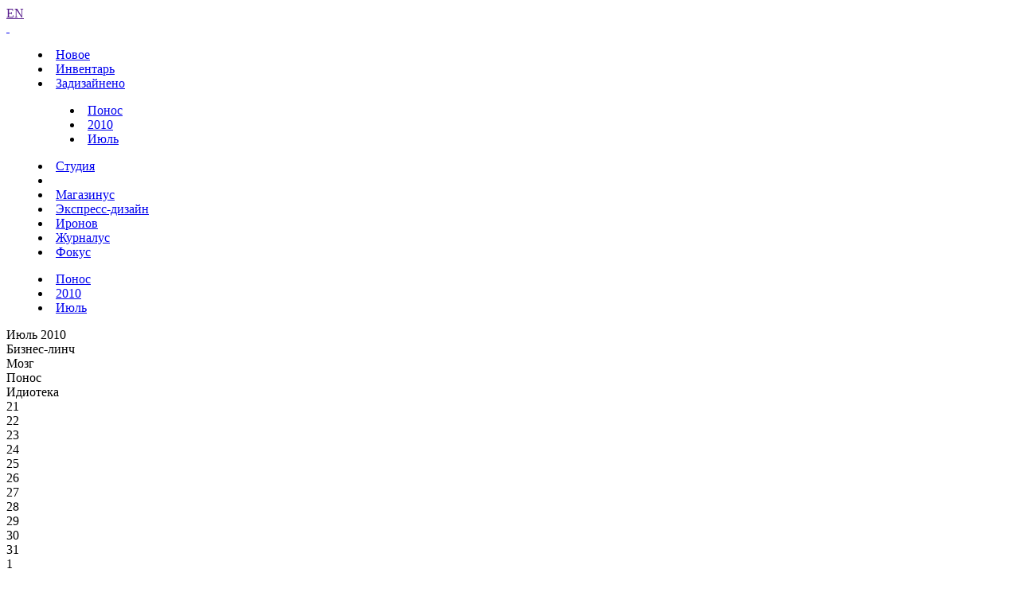

--- FILE ---
content_type: text/html; charset=UTF-8
request_url: https://www.artlebedev.ru/everything/ponos/2010/07/29/
body_size: 5582
content:
<!DOCTYPE html>
<!-- Copyright (c) Art. Lebedev Studio | http://www.artlebedev.ru/ -->
<html lang="RU" class="lang-ru no-js">
<head>
<title>Зарядка телефона</title>
<meta charset="utf-8" />
<meta name="viewport" content="width=device-width, initial-scale=1.0" />
<meta http-equiv="X-UA-Compatible" content="IE=edge" />
<meta name="theme-color" content="#4149f2">
<meta property="og:title" content="Зарядка телефона" />
<meta name="twitter:title" content="Зарядка телефона" />
<meta name="title" content="Зарядка телефона">
<meta property="og:image" content="https://img.artlebedev.ru/everything/ponos/files/3/6/366271775551357276467-1.jpg" />
<meta name="twitter:image" content="https://img.artlebedev.ru/everything/ponos/files/3/6/366271775551357276467-1.jpg" />
<meta name="twitter:card" content="summary_large_image" />
<link rel="mask-icon" href="https://img.artlebedev.ru/icons/pin-safari.svg" color="#ed462f" />
<link rel="shortcut icon" href="https://img.artlebedev.ru/icons/favicon-set.ico" />
<link rel="alternate" type="application/rss+xml" title="RSS" href="https://www.artlebedev.ru/news.rdf" />
<link rel="apple-touch-icon" href="https://img.artlebedev.ru/icons/touch-icon-iphone.png" />
<link rel="apple-touch-icon" sizes="76x76" href="https://img.artlebedev.ru/icons/touch-icon-ipad.png" />
<link rel="apple-touch-icon" sizes="120x120" href="https://img.artlebedev.ru/icons/touch-icon-iphone-retina.png" />
<link rel="apple-touch-icon" sizes="152x152" href="https://img.artlebedev.ru/icons/touch-icon-ipad-retina.png" />
<link rel="image_src" href="https://img.artlebedev.ru/everything/ponos/files/3/6/366271775551357276467-1.jpg" />
<link rel="stylesheet" type="text/css" href="https://img.artlebedev.ru/svalka/header-2016/v2/rev_1768237063/main.min.css" />
<link rel="stylesheet" type="text/css" href="/svalka/header-2016/v2/modules/worker-popup/css.css?1615418575" />
<link rel="stylesheet" type="text/css" crossorigin="" href="https://login.artlebedev.ru/assets/index.css" />
<script src="https://img.artlebedev.ru/svalka/header-2016/v2/rev_1768902319/main.min.js"></script>
<script src="https://img.artlebedev.ru/svalka/header-2016/v2/src/vue-resource.min.js"></script>
<script type="module" crossorigin="" src="https://login.artlebedev.ru/assets/index.js"></script>
</head>
<body class="header-2021 with-submenu">
<div class="als-body-wrap">
<div class="als-header-2021-padding"></div>
<div class="als-header-wrap-2021-outer"><div class="als-header-wrap-2021" id="als-header-wrap-2021">
<div class="als-header-wrap-2021-inner">
<div class="als-header-2021-mobile-trigger"></div>
<div class="als-header-2021-logo-container">
<div class="als-header-2023-logo" data-lang="RU"><a href="/"></a></div>
</div>
<div class="als-header-2021-buttons">
<a class="als-header-2021-nav-item-lang als-header-2021-nav-item" href="">EN</a>
<div class="als-header-2021-buttons-right">
<div class="site-als-login-button"><div id="als-login-button"></div></div><a href="/search/" class="als-header-2021-nav-item als-header-2021-buttons-search" data-toggle="als-search">&nbsp;</a>
</div>
</div>
<div class="als-header-2021-bottom">
<div class="als-header-2021-nav"><div class="als-header-2021-nav-scroll-container"><div class="als-header-2021-nav-container"><div class="als-header-2021-nav-wrapper">
<menu class="clearfix with-padding"><li><a class="als-header-2021-nav-item" href="/">Новое</a></li><li><a class="als-header-2021-nav-item" href="/tools/">Инвентарь</a></li><li class="active"><a id="menu-works" class="als-header-2021-nav-item" href="/everything/">Задизайнено</a><menu class="main-menu-submenu-2021"><li><a class="als-header-2021-nav-item" href="/everything/ponos/">Понос</a></li><li><a class="als-header-2021-nav-item" href="/everything/ponos/2010/">2010</a></li><li><a class="als-header-2021-nav-item" href="/everything/ponos/2010/07/">Июль</a></li></menu></li><li><a class="als-header-2021-nav-item" href="/studio/">Студия</a></li><li><div class="divider"></div></li><li><a class="als-header-2021-nav-item" href="https://store.artlebedev.ru/">Магазинус</a></li><li><a class="als-header-2021-nav-item" href="/express-design/"><nobr>Экспресс-дизайн</nobr></a></li><li><a class="als-header-2021-nav-item" href="https://ironov.artlebedev.ru/?utm_source=studio&utm_medium=main&utm_campaign=menu">Иронов</a></li><li><a class="als-header-2021-nav-item" href="https://zhurnalus.artlebedev.ru">Журналус</a></li><li><a class="als-header-2021-nav-item" href="https://fokus.artlebedev.ru/">Фокус</a></li></menu>
</div></div></div></div>
</div>
<div class="submenu-tablet-2021-wrapper"><menu class="submenu-tablet-2021">
<li><a href="/everything/ponos/">Понос</a></li>
<li><a href="/everything/ponos/2010/">2010</a></li>
<li><a href="/everything/ponos/2010/07/">Июль</a></li>
</menu></div>
</div>
</div></div>
<script>alsHeader2021.init()</script>
<div class="als-content-wrap" data-als-search="wrapper">
<div class="als-text everyday-rubric-container">	<div class="everyday-page-day">
<div id="everyday-calendar-state"></div>
<div id="calendar"></div>
<div id="everyday-calendar-top" class="everyday-calendar-top">
<div class="everyday-calendar everyday-calendar-bottom-cnt-4 everyday-calendar-top-cnt-4">
<div class="everyday-calendar-titles">
<div class="item everyday-calendar-titles-date">Июль 2010</div>
<div class="item">Бизнес-линч</div>
<div class="item">Мозг</div>
<div class="item">Понос</div>
<div class="item">Идиотека</div>
</div>
<div class="everyday-calendar-rows-wrapper-container">
<div class="everyday-calendar-rows-wrapper">
<div class="everyday-calendar-rows-wrapper-inner">
<div class="everyday-calendar-row everyday-calendar-row-dates"><div class="everyday-calendar-cell everyday-calendar-cell-dt">21</div><div class="everyday-calendar-cell everyday-calendar-cell-dt">22</div><div class="everyday-calendar-cell everyday-calendar-cell-dt">23</div><div class="everyday-calendar-cell everyday-calendar-cell-dt everyday-calendar-cell-dt-weekend">24</div><div class="everyday-calendar-cell everyday-calendar-cell-dt everyday-calendar-cell-dt-weekend">25</div><div class="everyday-calendar-cell everyday-calendar-cell-dt">26</div><div class="everyday-calendar-cell everyday-calendar-cell-dt">27</div><div class="everyday-calendar-cell everyday-calendar-cell-dt">28</div><div class="everyday-calendar-cell everyday-calendar-cell-dt">29</div><div class="everyday-calendar-cell everyday-calendar-cell-dt">30</div><div class="everyday-calendar-cell everyday-calendar-cell-dt everyday-calendar-cell-dt-weekend">31</div><div class="everyday-calendar-cell everyday-calendar-cell-dt everyday-calendar-cell-dt-weekend">1</div><div class="everyday-calendar-cell everyday-calendar-cell-dt">2</div><div class="everyday-calendar-cell everyday-calendar-cell-dt">3</div><div class="everyday-calendar-cell everyday-calendar-cell-dt">4</div><div class="everyday-calendar-cell everyday-calendar-cell-dt">5</div></div>
<div class="everyday-calendar-row">
<div class="everyday-calendar-cell"><a href="/kovodstvo/business-lynch/2010/07/21/"><img src="https://img.artlebedev.ru/kovodstvo/business-lynch/files/A/2/thumb-A260F8EA-2B6C-4853-8C6A-8728D6CC0234.jpg" /></a></div><div class="everyday-calendar-cell"><a href="/kovodstvo/business-lynch/2010/07/22/"><img src="https://img.artlebedev.ru/kovodstvo/business-lynch/files/2/D/thumb-2D538604-7391-4C69-89AD-A395CAFF7B21.jpg" /></a></div><div class="everyday-calendar-cell"><a href="/kovodstvo/business-lynch/2010/07/23/"><img src="https://img.artlebedev.ru/kovodstvo/business-lynch/files/8/D/thumb-8DD38C4C-284C-489D-85F9-92521C00C71A.jpg" /></a></div><div class="everyday-calendar-cell"><a href="/kovodstvo/business-lynch/2010/07/24/"><img src="https://img.artlebedev.ru/kovodstvo/business-lynch/files/0/D/thumb-0DD1056B-CC7A-4839-B0A3-6FBE09B2D6C1.jpg" /></a></div><div class="everyday-calendar-cell"><a href="/kovodstvo/business-lynch/2010/07/25/"><img src="https://img.artlebedev.ru/kovodstvo/business-lynch/files/3/9/thumb-396FF390-8050-4EFD-8609-BCE9B9028CC9.jpg" /></a></div><div class="everyday-calendar-cell"><a href="/kovodstvo/business-lynch/2010/07/26/"><img src="https://img.artlebedev.ru/kovodstvo/business-lynch/files/6/F/thumb-6F94988E-9C84-4690-B4EF-ACCFB4E84BE1.jpg" /></a></div><div class="everyday-calendar-cell"><a href="/kovodstvo/business-lynch/2010/07/27/"><img src="https://img.artlebedev.ru/kovodstvo/business-lynch/files/9/1/thumb-91F5D9D6-EF04-4A53-98F5-A4A461746ABB.jpg" /></a></div><div class="everyday-calendar-cell"><a href="/kovodstvo/business-lynch/2010/07/28/"><img src="https://img.artlebedev.ru/kovodstvo/business-lynch/files/2/8/thumb-28C85AF4-7566-47BB-94C1-7A2995C9FBE6.jpg" /></a></div><div class="everyday-calendar-cell"><a href="/kovodstvo/business-lynch/2010/07/29/"><img src="https://img.artlebedev.ru/kovodstvo/business-lynch/files/4/4/thumb-4439C51F-FD8E-4479-BA57-1A3008A66354.jpg" /></a></div><div class="everyday-calendar-cell"><a href="/kovodstvo/business-lynch/2010/07/30/"><img src="https://img.artlebedev.ru/kovodstvo/business-lynch/files/5/E/thumb-5E890F01-DB66-46F0-828A-78CBC88C78E6.jpg" /></a></div><div class="everyday-calendar-cell"><a href="/kovodstvo/business-lynch/2010/07/31/"><img src="https://img.artlebedev.ru/kovodstvo/business-lynch/files/F/4/thumb-F49400C0-791A-4D3C-A3CF-A6E27A0DBDAC.jpg" /></a></div><div class="everyday-calendar-cell"><a href="/kovodstvo/business-lynch/2010/08/01/"><img src="https://img.artlebedev.ru/kovodstvo/business-lynch/files/A/3/thumb-A350523C-D103-425F-B215-BF2C724FF743.jpg" /></a></div><div class="everyday-calendar-cell"><a href="/kovodstvo/business-lynch/2010/08/02/"><img src="https://img.artlebedev.ru/kovodstvo/business-lynch/files/4/E/thumb-4E77B087-BDBC-4488-BDD6-4842397CB7CD.jpg" /></a></div><div class="everyday-calendar-cell"><a href="/kovodstvo/business-lynch/2010/08/03/"><img src="https://img.artlebedev.ru/kovodstvo/business-lynch/files/2/B/thumb-2B4BD314-3005-435D-9252-8186410B9EE1.jpg" /></a></div><div class="everyday-calendar-cell"><a href="/kovodstvo/business-lynch/2010/08/04/"><img src="https://img.artlebedev.ru/kovodstvo/business-lynch/files/B/B/thumb-BBC65763-E821-444B-8418-FE6FCFEAE5DC.jpg" /></a></div><div class="everyday-calendar-cell"><a href="/kovodstvo/business-lynch/2010/08/05/"><img src="https://img.artlebedev.ru/kovodstvo/business-lynch/files/2/7/thumb-27AF7A6B-2B13-48FC-8ED6-55A34ACAD8DA.jpg" /></a></div>
</div>
<div class="everyday-calendar-row">
<div class="everyday-calendar-cell"><a href="/everything/brain/2010/07/21/"><img src="https://img.artlebedev.ru/everything/brain/files/6/6/64_663214745308357976762-1.jpg" /></a></div><div class="everyday-calendar-cell"><a href="/everything/brain/2010/07/22/"><img src="https://img.artlebedev.ru/everything/brain/files/3/6/64_365624843175425105633-1.jpg" /></a></div><div class="everyday-calendar-cell"><a href="/everything/brain/2010/07/23/"><img src="https://img.artlebedev.ru/everything/brain/files/2/2/64_224435748075980356832-2.jpg" /></a></div><div class="everyday-calendar-cell"><a href="/everything/brain/2010/07/24/"><img src="https://img.artlebedev.ru/everything/brain/files/8/2/64_823230969584050390170-1.jpg" /></a></div><div class="everyday-calendar-cell"><a href="/everything/brain/2010/07/25/"><img src="https://img.artlebedev.ru/everything/brain/files/8/1/64_815350240015153239211-1.jpg" /></a></div><div class="everyday-calendar-cell"><a href="/everything/brain/2010/07/26/"><img src="https://img.artlebedev.ru/everything/brain/files/9/7/64_973297260485064747801-1.jpg" /></a></div><div class="everyday-calendar-cell"><a href="/everything/brain/2010/07/27/"><img src="https://img.artlebedev.ru/everything/brain/files/4/0/64_408694207118643880949-1.jpg" /></a></div><div class="everyday-calendar-cell"><a href="/everything/brain/2010/07/28/"><img src="https://img.artlebedev.ru/everything/brain/files/5/7/64_577457732658116053596-1.jpg" /></a></div><div class="everyday-calendar-cell"><a href="/everything/brain/2010/07/29/"><img src="https://img.artlebedev.ru/everything/brain/files/5/7/64_570930025932351765904-1.jpg" /></a></div><div class="everyday-calendar-cell"><a href="/everything/brain/2010/07/30/"><img src="https://img.artlebedev.ru/everything/brain/files/6/3/64_635113445602608180491-1.jpg" /></a></div><div class="everyday-calendar-cell"><a href="/everything/brain/2010/07/31/"><img src="https://img.artlebedev.ru/everything/brain/files/6/0/64_607424382016297090565-1.gif" /></a></div><div class="everyday-calendar-cell"><a href="/everything/brain/2010/08/01/"><img src="https://img.artlebedev.ru/everything/brain/files/4/2/64_424506200684480928119-1.jpg" /></a></div><div class="everyday-calendar-cell"><a href="/everything/brain/2010/08/02/"><img src="https://img.artlebedev.ru/everything/brain/files/6/7/64_671905344461422870101-1.jpg" /></a></div><div class="everyday-calendar-cell"><a href="/everything/brain/2010/08/03/"><img src="https://img.artlebedev.ru/everything/brain/files/2/7/64_275372868885901156093-1.jpg" /></a></div><div class="everyday-calendar-cell"><a href="/everything/brain/2010/08/04/"><img src="https://img.artlebedev.ru/everything/brain/files/3/7/64_379435935142153789162-1.jpg" /></a></div><div class="everyday-calendar-cell"><a href="/everything/brain/2010/08/05/"><img src="https://img.artlebedev.ru/everything/brain/files/0/5/64_050030084765849406197-1.jpg" /></a></div>
</div>
<div class="everyday-calendar-row everyday-calendar-row-current">
<div class="everyday-calendar-cell"><a href="/everything/ponos/2010/07/21/"><img src="https://img.artlebedev.ru/everything/ponos/files/9/5/64_955674733275721375253-1.jpg" /></a></div><div class="everyday-calendar-cell"><a href="/everything/ponos/2010/07/22/"><img src="https://img.artlebedev.ru/everything/ponos/files/2/7/64_275091279181667124914-1.jpg" /></a></div><div class="everyday-calendar-cell"><a href="/everything/ponos/2010/07/23/"><img src="https://img.artlebedev.ru/everything/ponos/files/2/6/64_260819185950617880409-1.jpg" /></a></div><div class="everyday-calendar-cell"><a href="/everything/ponos/2010/07/24/"><img src="https://img.artlebedev.ru/everything/ponos/files/4/0/64_400228073897722266862-1.JPG" /></a></div><div class="everyday-calendar-cell"><a href="/everything/ponos/2010/07/25/"><img src="https://img.artlebedev.ru/everything/ponos/files/5/3/64_530895015300147007412-1.jpg" /></a></div><div class="everyday-calendar-cell"><a href="/everything/ponos/2010/07/26/"><img src="https://img.artlebedev.ru/everything/ponos/files/4/0/64_404024153880108433147-1.gif" /></a></div><div class="everyday-calendar-cell"><a href="/everything/ponos/2010/07/27/"><img src="https://img.artlebedev.ru/everything/ponos/files/4/4/64_445293192341902590894-2.gif" /></a></div><div class="everyday-calendar-cell"><a href="/everything/ponos/2010/07/28/"><img src="https://img.artlebedev.ru/everything/ponos/files/8/9/64_894690919606175862036-1.jpg" /></a></div><div class="everyday-calendar-cell everyday-calendar-cell-current"><img src="https://img.artlebedev.ru/everything/ponos/files/3/6/64_366271775551357276467-1.jpg" /></div><div class="everyday-calendar-cell"><a href="/everything/ponos/2010/07/30/"><img src="https://img.artlebedev.ru/everything/ponos/files/9/6/64_962909191429940318364-1.gif" /></a></div><div class="everyday-calendar-cell"><a href="/everything/ponos/2010/07/31/"><img src="https://img.artlebedev.ru/everything/ponos/files/7/6/64_762989672437043943841-1.jpg" /></a></div><div class="everyday-calendar-cell"><a href="/everything/ponos/2010/08/01/"><img src="https://img.artlebedev.ru/everything/ponos/files/9/4/64_942159083315893046075-1.jpg" /></a></div><div class="everyday-calendar-cell"><a href="/everything/ponos/2010/08/02/"><img src="https://img.artlebedev.ru/everything/ponos/files/3/4/64_341530303420512804727-2.jpg" /></a></div><div class="everyday-calendar-cell"><a href="/everything/ponos/2010/08/03/"><img src="https://img.artlebedev.ru/everything/ponos/files/2/7/64_270132635756726030342-1.jpg" /></a></div><div class="everyday-calendar-cell"><a href="/everything/ponos/2010/08/04/"><img src="https://img.artlebedev.ru/everything/ponos/files/1/4/64_146662523471181963723-1.jpg" /></a></div><div class="everyday-calendar-cell"><a href="/everything/ponos/2010/08/05/"><img src="https://img.artlebedev.ru/everything/ponos/files/3/2/64_326899485314642051139-1.jpg" /></a></div>
</div>
<div class="everyday-calendar-row">
<div class="everyday-calendar-cell"><a href="/kovodstvo/idioteka/2010/07/21/"><img src="https://img.artlebedev.ru/kovodstvo/idioteka/t/FBFBF43D-E817-4A2B-8617-A7E8019A1322.jpg" /></a></div><div class="everyday-calendar-cell"><a href="/kovodstvo/idioteka/2010/07/22/"><img src="https://img.artlebedev.ru/kovodstvo/idioteka/t/289DB4F9-436E-44F6-BFAE-3FD4D24C4637.jpg" /></a></div><div class="everyday-calendar-cell"><a href="/kovodstvo/idioteka/2010/07/23/"><img src="https://img.artlebedev.ru/kovodstvo/idioteka/t/5B57E831-F04E-4D0C-B06A-86E41A3BCAC8.jpg" /></a></div><div class="everyday-calendar-cell"><a href="/kovodstvo/idioteka/2010/07/24/"><img src="https://img.artlebedev.ru/kovodstvo/idioteka/t/0AB527B6-382C-43A1-B883-029EFBC0912C.jpg" /></a></div><div class="everyday-calendar-cell"><a href="/kovodstvo/idioteka/2010/07/25/"><img src="https://img.artlebedev.ru/kovodstvo/idioteka/t/5A6A03B2-B5B7-4090-A9FE-45DB46EDB070.jpg" /></a></div><div class="everyday-calendar-cell"><a href="/kovodstvo/idioteka/2010/07/26/"><img src="https://img.artlebedev.ru/kovodstvo/idioteka/t/A99441B6-3C98-47DB-B8B5-13BAA4372609.jpg" /></a></div><div class="everyday-calendar-cell"><a href="/kovodstvo/idioteka/2010/07/27/"><img src="https://img.artlebedev.ru/kovodstvo/idioteka/t/2ADD5F4B-5074-4C2A-BC0E-ACBFB4D10280.jpg" /></a></div><div class="everyday-calendar-cell"><a href="/kovodstvo/idioteka/2010/07/28/"><img src="https://img.artlebedev.ru/kovodstvo/idioteka/t/8FC517BB-5978-479B-BF01-7EE2986554DA.jpg" /></a></div><div class="everyday-calendar-cell"><a href="/kovodstvo/idioteka/2010/07/29/"><img src="https://img.artlebedev.ru/kovodstvo/idioteka/t/2630A41B-858B-45DC-9B68-8063653FB983.jpg" /></a></div><div class="everyday-calendar-cell"><a href="/kovodstvo/idioteka/2010/07/30/"><img src="https://img.artlebedev.ru/kovodstvo/idioteka/t/57AAA798-6348-405F-93B5-603AEBCEE2B3.jpg" /></a></div><div class="everyday-calendar-cell"><a href="/kovodstvo/idioteka/2010/07/31/"><img src="https://img.artlebedev.ru/kovodstvo/idioteka/t/0919B0D7-6469-4897-A61A-4A0F3254FCD8.jpg" /></a></div><div class="everyday-calendar-cell"><a href="/kovodstvo/idioteka/2010/08/01/"><img src="https://img.artlebedev.ru/kovodstvo/idioteka/t/047DE8F5-892D-4C62-8D71-0C948E6D4BD0.jpg" /></a></div><div class="everyday-calendar-cell"><a href="/kovodstvo/idioteka/2010/08/02/"><img src="https://img.artlebedev.ru/kovodstvo/idioteka/t/8BC7DEB9-34AC-4805-BE9C-62E960A09442.jpg" /></a></div><div class="everyday-calendar-cell"><a href="/kovodstvo/idioteka/2010/08/03/"><img src="https://img.artlebedev.ru/kovodstvo/idioteka/t/DFE88BB1-04EB-4A26-8DC9-108CAE48D591.jpg" /></a></div><div class="everyday-calendar-cell"><a href="/kovodstvo/idioteka/2010/08/04/"><img src="https://img.artlebedev.ru/kovodstvo/idioteka/t/4C3284A2-D8AC-4330-B1B3-EE34358BB14B.jpg" /></a></div><div class="everyday-calendar-cell"><a href="/kovodstvo/idioteka/2010/08/05/"><img src="https://img.artlebedev.ru/kovodstvo/idioteka/t/AA514D07-21A9-40DA-B3FA-3429B8D2F6AB.jpg" /></a></div>
</div>
</div>
</div>
</div>
<div class="everyday-calendar-nav"><div class="item"><div class="everyday-calendar-cell everyday-calendar-cell-nav">&nbsp;</div></div><div class="item"><div class="everyday-calendar-cell everyday-calendar-cell-nav">&nbsp;</div><div class="everyday-calendar-cell everyday-calendar-cell-nav"><a id="als-nav-up" data-key-nav-hash="#calendar" href="/everything/brain/2010/07/29/"><span>&uarr;</span></a></div></div><div class="item"><div class="everyday-calendar-cell everyday-calendar-cell-nav">&nbsp;</div><div class="everyday-calendar-cell everyday-calendar-cell-nav"><a id="als-nav-left" data-key-nav-hash="#calendar" href="/everything/ponos/2010/07/28/"><span>&larr;</span></a></div><div class="everyday-calendar-cell everyday-calendar-cell-nav"><span class="ctrl-replace-alt">Ctrl</span></div><div class="everyday-calendar-cell everyday-calendar-cell-nav"><a id="als-nav-right" data-key-nav-hash="#calendar" href="/everything/ponos/2010/07/30/"><span>&rarr;</span></a></div></div><div class="item"><div class="everyday-calendar-cell everyday-calendar-cell-nav">&nbsp;</div><div class="everyday-calendar-cell everyday-calendar-cell-nav"><a id="als-nav-down" data-key-nav-hash="#calendar" href="/kovodstvo/idioteka/2010/07/29/"><span>&darr;</span></a></div></div></div>
</div>
</div>
<div class="everiday-page-content">
<div class="everiday-page-content-image"><a href="/everything/ponos/2010/07/30/"><img src="https://img.artlebedev.ru/everything/ponos/files/3/6/366271775551357276467-1.jpg" /></a></div>
<div class="als-text-container">
<p class="before_list"><strong>Зарядка телефона</strong></p>
<p>Такой телефон везде готов зарядиться.</p>
<span class="worker-container" data-nick="shnaider">Антон Шнайдер</span>
</div>
</div>
<div id="everyday-calendar-bottom" class="everyday-calendar-bottom"></div>
</div>
<script>everyday.calendarInit()</script>
</div>
</div>
<div class="als-footer-wrap" data-als-search="footer">
<footer class="main-footer als-footer-wrap">
<div class="likes no_print">
<link rel="stylesheet" type="text/css" href="https://img.artlebedev.ru/svalka/header-2016/v2/modules/sh/sh-v2.css" />
<div id="sh-likes"></div>
<script src="https://img.artlebedev.ru/svalka/header-2016/v2/modules/sh/sh-with-code-v2.min.js" async></script>
</div>
<div class="als-footer-v2">
© 1995–2026 <a href="/">Студия Артемия Лебедева</a><br />
<div class="als-footer-v2-links">
<a href="mailto:mailbox@artlebedev.ru">mailbox@artlebedev.ru</a>, <a href="/studio/location/">адреса и телефоны</a>
</div>
</div>
</footer>
</div>
</div>
<script src="https://metricus.artlebedev.ru/init.js" async></script>
<noscript><img src="//metricus.artlebedev.ru/dot.gif" style="position:absolute; left:-9999px;" alt="" /></noscript>
<script>
(function(){
window.ldfdr = window.ldfdr || {};
(function(d, s, ss, fs){
fs = d.getElementsByTagName(s)[0];
function ce(src){
var cs = d.createElement(s);
cs.src = src;
setTimeout(function(){fs.parentNode.insertBefore(cs,fs)}, 1);
}
ce(ss);
})(document, 'script', 'https://sc.lfeeder.com/lftracker_v1_DzLR5a59BWnaBoQ2.js');
})();
</script>
<script> (function(){ window.ldfdr = window.ldfdr || {}; (function(d, s, ss, fs){ fs = d.getElementsByTagName(s)[0]; function ce(src){ var cs = d.createElement(s); cs.src = src; setTimeout(function(){fs.parentNode.insertBefore(cs,fs)}, 1); } ce(ss); })(document, 'script', 'https://sc.lfeeder.com/lftracker_v1_kn9Eq4RDm3K8RlvP.js'); })(); </script>
<!-- Google Tag Manager -->
<script>(function(w,d,s,l,i){w[l]=w[l]||[];w[l].push({'gtm.start':
new Date().getTime(),event:'gtm.js'});var f=d.getElementsByTagName(s)[0],
j=d.createElement(s),dl=l!='dataLayer'?'&l='+l:'';j.async=true;j.src=
'https://www.googletagmanager.com/gtm.js?id='+i+dl;f.parentNode.insertBefore(j,f);
})(window,document,'script','dataLayer','GTM-PB9DFL3');</script>
<!-- End Google Tag Manager -->
<!-- Google Tag Manager (noscript) -->
<noscript><iframe src="https://www.googletagmanager.com/ns.html?id=GTM-PB9DFL3"
height="0" width="0" style="display:none;visibility:hidden"></iframe></noscript>
<!-- End Google Tag Manager (noscript) -->
<div class="als-expressform-open" id="als-expressform-open">
<div class="als-expressform-open-bg"></div>
<div class="als-expressform-open-text">Заказать дизайн...</div>
</div>
<div id="als-login-forms"></div>
</body>
</html>
